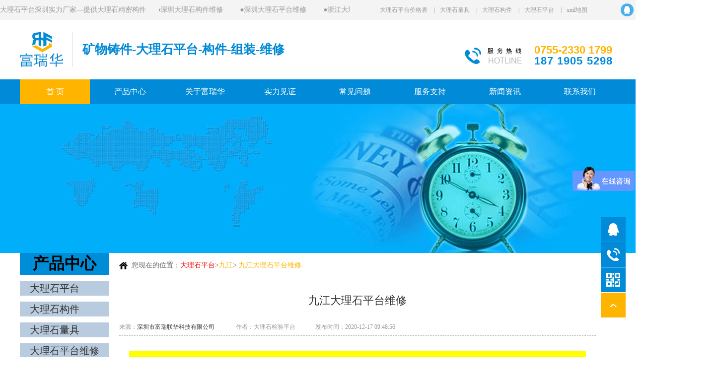

--- FILE ---
content_type: text/html
request_url: https://www.furuihua.cn/article/903.html
body_size: 7125
content:
<!Doctype html>
<html xmlns="http://www.w3.org/1999/xhtml" lang="zh">

<head>
    <meta http-equiv="Content-Type" content="text/html;charset=utf-8">
    <meta http-equiv="X-UA-Compatible" content="IE=edge,chrome=1">
    <title>九江大理石平台维修-九江大理石平台维修价格-深圳富瑞华</title>
    <meta name="keywords" content="九江大理石平台维修,大理石平台,花岗石平板">
    <meta name="description" content="九江大理石平台维修,实力厂家富瑞华提供九江大理石平台维修，实时九江大理石平台维修报价。九江大理石平台维修产品的详细参数。">
    <meta name="viewport" content="width=device-width,initial-scale=1.0,maximum-scale=1.0,user-scalable=no">
    <link type="text/css" rel="stylesheet" href="/css/style_cn.css">
    <link type="text/css" rel="stylesheet" href="/css/common.css">
</head>
<style>
    .device .h3{    font-size: 26px;display: block;background-image: linear-gradient(to right, #baeffd , #0170c1);padding: 12px;margin:12px 0 12px 0; }
    .bshare-custom{display: contents;}
    .new-product {  margin: 30px 20px 0px 20px;}

@media screen and (min-width: 992px){
    .iproducts3 ul {width: 100%;margin:0 auto;}
    .iproducts3 li img {min-height: auto;}
    #contents .editorc_box { margin: 0 auto;}
}

</style>
<body>
<div id="header_top_blk">
    <div id="header_top">
        <div style="width: 320px;height: 40px;float: left;">大理石平台深圳实力厂家—提供大理石精密构件</div>
        <marquee id="header_news" width="600" height="40" scrollamount="2" scrolldelay="3" direction="left" onmouseover="this.stop();" onmouseout="this.start();">
            <a href="https://www.furuihua.cn/article/1073.html"><span>●</span>深圳大理石构件维修</a>
<a href="https://www.furuihua.cn/article/1072.html"><span>●</span>深圳大理石平台维修</a>
<a href="https://www.furuihua.cn/article/1054.html"><span>●</span>浙江大理石机械构件</a>
<a href="https://www.furuihua.cn/article/1053.html"><span>●</span>河北大理石构件</a>
<a href="https://www.furuihua.cn/article/956.html"><span>●</span>中国大理石平台</a>
<a href="https://www.furuihua.cn/article/890.html"><span>●</span>辽宁大理石平台</a>
<a href="https://www.furuihua.cn/article/835.html"><span>●</span>深圳大理石平尺</a>
<a href="https://www.furuihua.cn/article/721.html"><span>●</span>山东大理石机械构件</a>

        </marquee>
        <span id="header_as"><a href="https://www.furuihua.cn/article/334.html" title="深圳厂家大理石平台价格">大理石平台价格表</a>
<span>|</span><a href="https://www.furuihua.cn/liangju/">大理石量具</a>
        <span>|</span><a href="https://www.furuihua.cn/goujian/" title="咨询大理石机械构件">大理石构件</a>
        <span>|</span><a href="https://www.furuihua.cn/pingtai/" title="大理石平板厂家">大理石平台</a>
        <span>|</span><a href="https://www.furuihua.cn/sitemap.xml">xml地图</a></span>

        <span id="header_qq"><a href="tencent://message/?uin=65454745&site=&menu=yes"><img src="https://www.furuihua.cn/images/header_qq.png" alt="大理石构件厂家联系方式"/></a>

    <img src="https://www.furuihua.cn/images/header_weixin.png" alt="厂家大理石构件价格" onmouseover="$('#header_qrcode').show();"
         onmouseout="$('#header_qrcode').hide();"/></span>
        <img id="header_qrcode" src="https://www.furuihua.cn/uploadfiles/20181008-173808.jpg" alt="如何选择大理石机械构件" /></div>
    <div id="header_blk">
        <div id="header">
            <a href="https://www.furuihua.cn/"><img src="https://www.furuihua.cn/images/logo.jpg" class="logo" alt="专业大理石平台厂家" /></a>
            <strong class="logo_str">矿物铸件-大理石平台-构件-组装-维修</strong>
            <div class="header_tel">
                <h5>0755-2330 1799</h5>
                <h5>187 1905 5298</h5>
            </div>
            <!--<div class="img_alibaba">
                <a href="https://frlh168.1688.com/" rel="nofollow" target="_blank" title="富瑞联华阿里巴巴店铺">
                    <img src="https://www.furuihua.cn/images/alibaba.jpg" alt="大理石平台厂家阿里巴巴店铺" /></a>
            </div>-->
        </div>
    </div>
</div>
<div id="nav_bg">
    <div id="nav_blk" class="header_1">
        <div id="header1">
            <a href="https://www.furuihua.cn/"><img src="https://www.furuihua.cn/images/logo.jpg" id="logo1" alt="大理石平台厂家直供" /></a>
            <h2 id="logo_str1">大理石平台实体工厂，随时可来验厂</h2><img id="header_menu1" src="https://www.furuihua.cn/mobile/images/header_menu.png" alt="大理石平台规格" /></div>
        <ul id="nav" class="nav1">
            <li><a href="https://www.furuihua.cn/" class="nav_over" id="index" title="大理石平台">首 页</a></li>
            <li><a href="https://www.furuihua.cn/product/" class="product" title="大理石机械构件产品详情">产品中心</a>
                <p><a href="https://www.furuihua.cn/pingtai/" target="_blank" title="大理石平台精度等级">大理石平台</a>
                    <a href="https://www.furuihua.cn/goujian/" target="_blank" title="大理石构件哪家好">大理石构件</a>
                    <a href="https://www.furuihua.cn/liangju/" target="_blank" title="大理石量具如何选择">大理石量具</a>
                    <a href="https://www.furuihua.cn/weixiu/" target="_blank" title="大理石检测平台上门维修服务">大理石平台维修</a>
                                      <a href="https://www.furuihua.cn/zz/" target="_blank" title="大理石组装">大理石组装</a>
                                      <a href="https://www.furuihua.cn/kuangwuzhujian/" target="_blank" title="矿物铸件">矿物铸件</a>
                    <a href="https://www.furuihua.cn/qifugezhenpingtai/" target="_blank" title="气浮隔振平台价格">气浮隔振平台</a>
      
                </p>
            </li>
            <li><a href="https://www.furuihua.cn/aboutus/" class="aboutus" title="大理石机械构件厂家介绍">关于富瑞华</a>
                <p><a href="https://www.furuihua.cn/aboutus/#dw1/">品牌介绍</a><a href="https://www.furuihua.cn/aboutus/#dw2/">企业文化</a><a href="https://www.furuihua.cn/aboutus/#dw6/">合作客户</a>
                </p>
            </li>
            <li><a href="https://www.furuihua.cn/factory/" class="factory" title="为什么选择大理石平台">实力见证</a>
                <p><a href="https://www.furuihua.cn/factory/shili/" title="大理石平台v型架">工厂实力</a>
                    <a href="https://www.furuihua.cn/factory/case/" title="大理石测量平台案例">工程案例</a>
                    <a href="https://www.furuihua.cn/factory/video/" title="大理石平台支架安装">生产视频</a></p>
            </li>
            <li><a href="https://www.furuihua.cn/problem/" class="problem" title="大理石平台常见问题">常见问题</a></li>
            <li><a href="https://www.furuihua.cn/service/" class="service" title="高精度大理石检测平台维修服务">服务支持</a>
                <p><a href="https://www.furuihua.cn/service/fuwu/" title="大理石测量平台检定规程">售后服务</a><a href="https://www.furuihua.cn/service/" title="大理石检验平台精度等级">行业标准</a>
                </p>
            </li>
            <li><a href="https://www.furuihua.cn/news/company/" class="news" title="大理石平板价格">新闻资讯</a></li>
            <li><a href="https://www.furuihua.cn/contact/" class="contact">联系我们</a></li>
        </ul>
    </div>
</div>
<div class="banner"></div>
<div id="banners"><img src="/uploadfiles/20180921-154530.jpg" alt="大理石平台厂家"></div>

<div id="contents">
 

    <div class="article-left">
    <h2>产品中心</h2>
    <ul>
       <li> <a href="https://www.furuihua.cn/pingtai/" target="_blank" title="大理石平台精度等级">大理石平台</a></li>
       <li> <a href="https://www.furuihua.cn/goujian/" target="_blank" title="大理石构件哪家好">大理石构件</a></li>
       <li> <a href="https://www.furuihua.cn/liangju/" target="_blank" title="大理石量具如何选择">大理石量具</a></li>
       <li>  <a href="https://www.furuihua.cn/weixiu/" target="_blank" title="大理石检测平台上门维修服务">大理石平台维修</a></li>
       <li>   <a href="https://www.furuihua.cn/qifugezhenpingtai/" target="_blank" title="气浮隔振平台价格">气浮隔振平台</a></li>
       <li><a href="https://www.furuihua.cn/huagangshipingtai/" target="_blank" title="花岗石平台厂家价格">花岗石平台</a></li>
       <li><a href="https://www.furuihua.cn/huagangshigoujian/" target="_blank" title="定制花岗石构件">花岗石构件</a></li>
       <li><a href="https://www.furuihua.cn/huagangshiliangju/" target="_blank" title="花岗石精密量具哪家好">花岗石量具</a> </li>
       <li><a href="https://www.furuihua.cn/liangju/dalishizhijiaochi/" target="_blank" title="大理石直角尺精度级别">大理石直角尺</a> </li>
    </ul>
    <a href="/product/1125.html" title="高校院校大学大理石平台10000*5000*400">高校院校大学大理石平台10000*5000*400</a><br/><br/>
<a href="/article/1203.html" title="大理石构件是什么？优势、用途及选购指南全解析">大理石构件是什么？优势、用途及选购指南全解析</a><br/><br/>
<a href="/article/1202.html" title="大理石测量平台哪家好？2025年避坑选购全攻略">大理石测量平台哪家好？2025年避坑选购全攻略</a><br/><br/>
<a href="/article/1201.html" title="如何选择精密大理石平台厂家？资深人士揭秘5大核心准则">如何选择精密大理石平台厂家？资深人士揭秘5大核心准则</a><br/><br/>


        <div id='tag597788fd7b761a4037068119f666ddbf'>
<a href="/article/1110.html" title="【大理石组装】一站式解决你的整体装配问题">【大理石组装】一站式解决你的整体装配问题</a><br/><br/>
<a href="/article/104.html" title="[大理石平台保养]大理石平台用什么酒精保养？">[大理石平台保养]大理石平台用什么酒精保养？</a><br/><br/>
<a href="/article/817.html" title="各个尺寸的大理石平板精度等级对照表！">各个尺寸的大理石平板精度等级对照表！</a><br/><br/>
    </div>


            <a href="/special/arc-825.html">大理石平尺</a><br/><br/>
<a href="/special/arc-827.html">大理石直角尺</a><br/><br/>
<a href="/special/arc-824.html">大理石量具</a><br/><br/>
<a href="/product/820.html">大理石平台</a><br/><br/>


</div>

    <div class="article-right">
        <div id="title_cur">您现在的位置：<a href="/" title="大理石平台厂家">大理石平台</a>&gt;<a href="/diqu/jiujiang/"><strong>九江</strong></a>&gt;
            <strong>九江大理石平台维修</strong> <a href="/diqu/jiujiang/" class="title_back">返回</a>
        </div>
        <h1 id="news_title">九江大理石平台维修</h1>
        <div id="news_info">来源：<a href="https://www.furuihua.cn">深圳市富瑞联华科技有限公司</a><span></span>
            作者：大理石检验平台<span></span>发布时间：2020-12-17 09:48:56 <span></span>
        </div>
        <div class="new-product">
            <h2>九江大理石平台维修产品推荐</h2>
            <div class="iproducts3 product1" style="display: block">
                <ul>
                        <div id='tag08d36719a8964fe3a3f26312600eb575'>
<li>  <a href="/product/585.html"><img class="product1_img" src="/uploads/allimg/200526/1-2005261523160-L.jpg" alt="惠州大理石构件">
                        <h3 class="gots">惠州大理石构件</h3>
                    </a>
                        <p class="iproducts_as"><a href="/product/585.html" title="惠州大理石构件">查看详情</a></p>
                    </li>
<li>  <a href="/product/44.html"><img class="product1_img" src="/uploadfiles/20190413-092422.jpg" alt="大理石平台【8000mm*2500mm*500mm】">
                        <h3 class="gots">大理石平台【8000mm*2500mm*500mm】</h3>
                    </a>
                        <p class="iproducts_as"><a href="/product/44.html" title="大理石平台【8000mm*2500mm*500mm】">查看详情</a></p>
                    </li>
<li>  <a href="/product/655.html"><img class="product1_img" src="/uploads/allimg/200703/1-200F31J1140-L.jpg" alt="深圳花岗石平行规">
                        <h3 class="gots">深圳花岗石平行规</h3>
                    </a>
                        <p class="iproducts_as"><a href="/product/655.html" title="深圳花岗石平行规">查看详情</a></p>
                    </li>
<li>  <a href="/kuangwuzhujian/1116.html"><img class="product1_img" src="/uploads/210728/1-210HQ6294XQ.jpg" alt="精雕机矿物铸件">
                        <h3 class="gots">精雕机矿物铸件</h3>
                    </a>
                        <p class="iproducts_as"><a href="/kuangwuzhujian/1116.html" title="精雕机矿物铸件">查看详情</a></p>
                    </li>
    </div>

                </ul>
            </div>
        </div>

        <div class="editorc_box new_article">
            <div class="article-intro">九江大理石平台维修...</div>
            <div style="margin-bottom: 12px;">富瑞华有着兴安盟大理石平台厂家、白城市大理石平台厂家、马鞍山市大理石平台厂家、鄂州市大理石平台厂家、抚州市大理石平台厂家、西藏区大理石平台厂家、等地区大理石平台厂家。</div>
            <article class="device">
                九江<a href='https://www.furuihua.cn/weixiu/' target='_blank' title='https://www.furuihua.cn/weixiu/'><strong><a href='https://www.furuihua.cn/' target='_blank' title='https://www.furuihua.cn/'><strong>大理石平台</strong></a>维修</strong></a><br />
<br />
<img title="九江大理石平台维修" alt="九江大理石平台维修"  src="/uploads/allimg/201217/1-20121F949345J.jpg" style="width: 750px; height: 563px;" /><br />


                <h3 class="h3">工厂实力</h3>
                <h2>
                    富瑞联华公司位于深圳沙井，工厂位于广东惠州博罗县园洲镇，</h2>
                <h2>
                    是一家专业做工业大理石设计-生产加工的企业，厂房占地3000平米</h2>
                <br />
                <img alt="九江大理石平台维修" src="/uploads/allimg/200909/1-200Z9143519559.jpg" style="width: 750px; height: 450px;" /><br />
                <img src="/uploads/allimg/200909/1-200Z9143531P5.jpg" style="width: 750px; height: 650px;" /><br />
                <img src="/uploads/allimg/200909/1-200Z9143543C1.jpg" style="width: 750px; height: 450px;" /><br />
                <img src="/uploads/allimg/200909/1-200Z9143554391.jpg" style="width: 750px; height: 450px;" /><br />
                <img src="/uploads/allimg/200909/1-200Z914360b32.jpg" style="width: 750px; height: 450px;" /><br />
                <img src="/uploads/allimg/200909/1-200Z9143F3609.jpg" style="width: 750px; height: 450px;" /><br />
                <img src="/uploads/allimg/200909/1-200Z9143G4431.jpg" style="width: 750px; height: 450px;" /><br />
                <img src="/uploads/allimg/200909/1-200Z9143I0219.jpg" style="width: 750px; height: 340px;" /><br />
                <img src="/uploads/allimg/200909/1-200Z9143J0922.jpg" style="width: 750px; height: 500px;" /><br />

                <h3 class="h3">为什么选择富瑞华</h3>
                <img alt="九江大理石平台维修厂家" src="/uploads/allimg/200909/1-200Z9143S3R5.jpg" style="width: 750px; height: 400px;" /><br />
                <img alt="九江大理石平台维修厂家" src="/uploads/allimg/200909/1-200Z9143T64c.jpg" style="width: 750px; height: 383px;" /><br />
                <img alt="九江大理石平台维修厂家" src="/uploads/allimg/200909/1-200Z9143UMc.jpg" style="width: 750px; height: 229px;" /><br />
                <img alt="九江大理石平台维修厂家" src="/uploads/allimg/200909/1-200Z9143ZT59.jpg" style="width: 750px; height: 600px;" /><br />

                <h3 class="h3">经典案例</h3>
                <h2>
                    富瑞华<strong>大理石平台</strong>多次经过深圳市计量质量检测研究院、</h2>
                <h2>&nbsp;
                    </h2>
                <h2>
                    深圳市华南检测科技中心、广东省计量科学研究院等第三方检测机构检测合格。</h2>
                <br />
                <img alt="九江大理石平台维修案例" src="/uploads/allimg/200909/1-200Z9143935D0.jpg" style="width: 750px; height: 350px;" /><br />
                <h2>
                    为中科院高能物理研究所8m*2.5m<strong>大理石构件</strong>中标单位，</h2>
                <h2>&nbsp;
                    </h2>
                <h2>
                    产品获得研究所领导的肯定及通过第三方检测机构的检验。</h2>
                <br />
                <img alt="九江大理石平台维修案例" src="/uploads/allimg/200909/1-200Z9143945E4.jpg" style="width: 750px; height: 380px;" /><br />
                <br />
                <h2>
                    为中国中车做的4m*3m的路轨检测设备用大理石构件，获得专家的一致好评及验收合格。</h2>
                <br />
                <img alt="九江大理石平台维修案例" alt="00级大理石平台厂家" src="/uploadfiles_frh/images/20181110_120703.jpg" />
                <h2>
                    富瑞联华为中科院制作的8000mm*2500mm*500mm大理石平台</h2>
                <div>
                    &nbsp;</div>

                <h3 class="h3">购买须知</h3>
                <table border="1" cellpadding="0" cellspacing="0" style="width: 100%" class="article1">
                    <tbody>
                    <tr>
                        <td style="width: 14%">
                            关于色差</td>
                        <td>
                            我们所展示的产品图均为实拍图，可能由于拍摄环境/技术/光线等原因，可能导致图片与实物略有色差，请以实物为准。</td>
                    </tr>
                    <tr>
                        <td style="width: 14%">
                            关于售后</td>
                        <td>
                            产品保修期一年，如果您在收货/安装/使用中遇到问题，请及时拨打我们的服务电话，我们提供专业的指导。</td>
                    </tr>
                    </tbody>
                </table>
            </article>
        </div>
        <div class="article_key">
            <p>原文地址：<span><a href="https://www.furuihua.cn/article/903.html" title=" https://www.furuihua.cn/article/903.html">九江大理石平台维修</a> </span></p>
            <p>本文标签： </p>
            <ul class="tags1" style="display: flex">
                <li style="padding-left:12px; "><a href="/tag/jiujiangdalishipingtai_807_1.html"><span>九江大理石平台</span></a></li>
                <li style="padding-left:12px; "><a href="/tag/jiujiangdalishijiancepingtai_808_1.html"><span>九江大理石检测平台</span></a></li>
            </ul>

        </div>
        <ul id="prevnext">
            <li>
                <p>上一篇：<a href='/article/902.html'>九江大理石平台</a> </p>
            </li>
            <li>
                <p>下一篇：<a href='/article/904.html'>九江大理石构件</a> </p>
            </li>
        </ul>

    </div>
    <div class="clear"></div>

</div>

<ul id="float_nav">
    <li>
        <a href="https://p.qiao.baidu.com/cps/chat?siteId=12884325&userId=7012047&siteToken=6f1a8a8057b6ea1c09780c6674292156" rel="nofollow" target="_blank">
        <!-- http://p.qiao.baidu.com/cps/chat?siteId=9411015&userId=7012047-->
            <img src="https://www.furuihua.cn/mobile/images/fnav_2.png" alt="大理石平板" /><span>在线客服</span></a>
    </li>
    <li>
        <a href="tel:0755-23301799" rel="nofollow"><img src="https://www.furuihua.cn/mobile/images/fnav_3.png" alt="大理石平板" /><span>致电我们</span></a>
    </li>
    <li>
        <a href="https://www.furuihua.cn/contact/" rel="nofollow"><img src="https://www.furuihua.cn/mobile/images/fnav_4.png" alt="大理石精密构件" /><span>联系我们</span></a>
    </li>
</ul>
<div id="footer_blk" style="margin-top:40px;">
    <div id="footer">
        <div id="footer_logo">
            <p>专业大理石检测平台厂家</p>
        </div>
        <span id="footer_qq">
            <a href="tencent://message/?uin=65454745&site=&menu=yes" rel="nofollow">
                <img src="https://www.furuihua.cn/images/footer_qq.png" alt="大理石平板价格" /></a>
                <img src="https://www.furuihua.cn/images/footer_email.png" alt="大理石检测平台价格" />
            </span>

        <div id="footer_nav"><a href="https://www.furuihua.cn/" target="_blank" title="大理石平板价格">大理石平板</a>
            <span>|</span><a href="https://www.furuihua.cn/aboutus/" target="_blank" title="苏州大理石平板">关于富瑞华</a>
            <span>|</span><a href="https://www.furuihua.cn/product/" target="_blank" title="大理石平板维修">产品中心</a>
            <span>|</span><a href="https://www.furuihua.cn/factory/" target="_blank" title="厂家大理石机械构件">实力见证</a>
            <span>|</span><a href="https://www.furuihua.cn/problem/" target="_blank" title="大理石机械构件价格">常见问题</a>
            <span>|</span><a href="https://www.furuihua.cn/service/" target="_blank" title="大理石机械构件维修服务">服务支持</a>
            <span>|</span><a href="https://www.furuihua.cn/news/" target="_blank" title="大理石平板价格">新闻资讯</a>
            <span>|</span><a href="https://www.furuihua.cn/contact/" target="_blank" rel="nofollow"
                title="大理石平板哪家好">联系我们</a>
        </div>
        <div id="footer_tel"><img src="https://www.furuihua.cn/images/footer_tel.png" alt="大理石平板电话" />0755-2330 1799 手机 187 1905 5298</div>
        <div id="footer_content">
            <p style="text-align: center;">
                公司地址：深圳市宝安区新桥街道万丰社区第三工业区乌泥棚路16号二层<br />工厂地址：惠州市博罗县园洲镇合创力（上南）工业区<br />
                版权所有：深圳市富瑞华科技有限公司  Copyright  2018-2022<a href="https://beian.miit.gov.cn" rel="nofollow">粤ICP备13083920号</a><a href="https://www.furuihua.cn/factory/map/" title="网站导航地图">HTML地图</a>
                </p>
            <p style="text-align: center;">本站核心关键词：大理石平台，大理石构件，大理石精密平台维修，大理石机械构件，大理石精密构件</p>
        </div>
        <div id="footer_qrcode">
            <p><img src="https://www.furuihua.cn/uploadfiles/furuihua.png" alt="富瑞华达大理石平台手机站二维码" /><br />扫描二维码查看手机站</p>
        </div>
    </div>

</div>
<ul id="float_os">
    <li id="float_os_qq">
        <a href="tencent://message/?uin=65454745&site=&menu=yes" rel="nofollow"></a>
    </li>
    <li id="float_os_tel">
        <p>0755-2330 1799</p>
    </li>
    <li id="float_os_weixin"><img src="https://www.furuihua.cn/uploadfiles/20181008-173808.jpg" alt="大理石平板厂家" /></li>
    <li id="float_os_top" onclick="ScrollTop(500);"></li>
</ul>
<div id="footer1">
    <div id="footer_logo1"><img src="https://www.furuihua.cn/mobile/images/footer_logo.png" alt="大理石精密构件厂家" />
        <div id="footer_tel1"><a href="tel:0755-2330 1799">0755-2330 1799</a><br /><a href="tel:18928366096">189 2836 6096</a></div>
    </div>
    <div id="footer_content1">
        <p style="text-align: center;"><span style="text-align: center;">版权所有：深圳市富瑞华科技有限公司</span>粤ICP备13083920号<br />
            <span style="text-align: center;">Copyright ©2018 All rights reserved.</span></p>
    </div>
</div>

    <script src="/js/jquery.min.js"></script><!--加上这个就有病毒，2、并且在虚拟空间通过FTP把直接删了，网站Banner图片都全部出来了，有问题还不能删-->
   <script src="https://www.furuihua.cn/jquery/swiper.min.js"></script><!--删掉这个也不行，顶部和底部的图片不滚动了，在FTP里删掉了-->
  <script src="https://www.furuihua.cn/inc/global.js"></script><!--加上这个头部的滚动图片和底部的轮播图片出现了-->




<script>
(function(){
var src = "https://jspassport.ssl.qhimg.com/11.0.1.js?d182b3f28525f2db83acfaaf6e696dba";
document.write('<script src="' + src + '" id="sozz"><\/script>');
})();
</script>
<!--上面代码是播放小视频用的，没有的话视频加载播放不了-->


<!--下面的是爱番番老代码-->
<script>
    $(function() {
        $('#header_menu1').on('click', function () {
            $('.nav1').toggle();
        })
    });

    var _hmt = _hmt || [];
    (function() {
        var hm = document.createElement("script");
        hm.src = "https://hm.baidu.com/hm.js?6f1a8a8057b6ea1c09780c6674292156";
        var s = document.getElementsByTagName("script")[0];
        s.parentNode.insertBefore(hm, s);
    })();


    $(function () {
        $("#nav li").hover(function () {
            $(this).find("p").slideDown(300);
        }, function () {
            $(this).find("p").hide();
        });
    });
    $(function() {
        var url = window.location.href;
        types = url.split('/')[3];
        if ($('.' + types).length) {
        $('.' + types).attr('class', 'nav_over')
            $('#index').removeAttr('class')
        }
    });
</script>

<!--下面的是爱番番新代码-->
<script>
var _hmt = _hmt || [];
(function() {
  var hm = document.createElement("script");
  hm.src = "https://hm.baidu.com/hm.js?6f1a8a8057b6ea1c09780c6674292156";
  var s = document.getElementsByTagName("script")[0]; 
  s.parentNode.insertBefore(hm, s);
})();
</script>

<!--下面是没用的代码-->
<script>
    (function(){
        var bp = document.createElement('script');
        var curProtocol = window.location.protocol.split(':')[0];
        if (curProtocol === 'https') {
            bp.src = 'https://zz.bdstatic.com/linksubmit/push.js';
        }
        else {
            bp.src = 'http://push.zhanzhang.baidu.com/push.js';
        }
        var s = document.getElementsByTagName("script")[0];
        s.parentNode.insertBefore(bp, s);
    })();
</script>




</body>

</html>